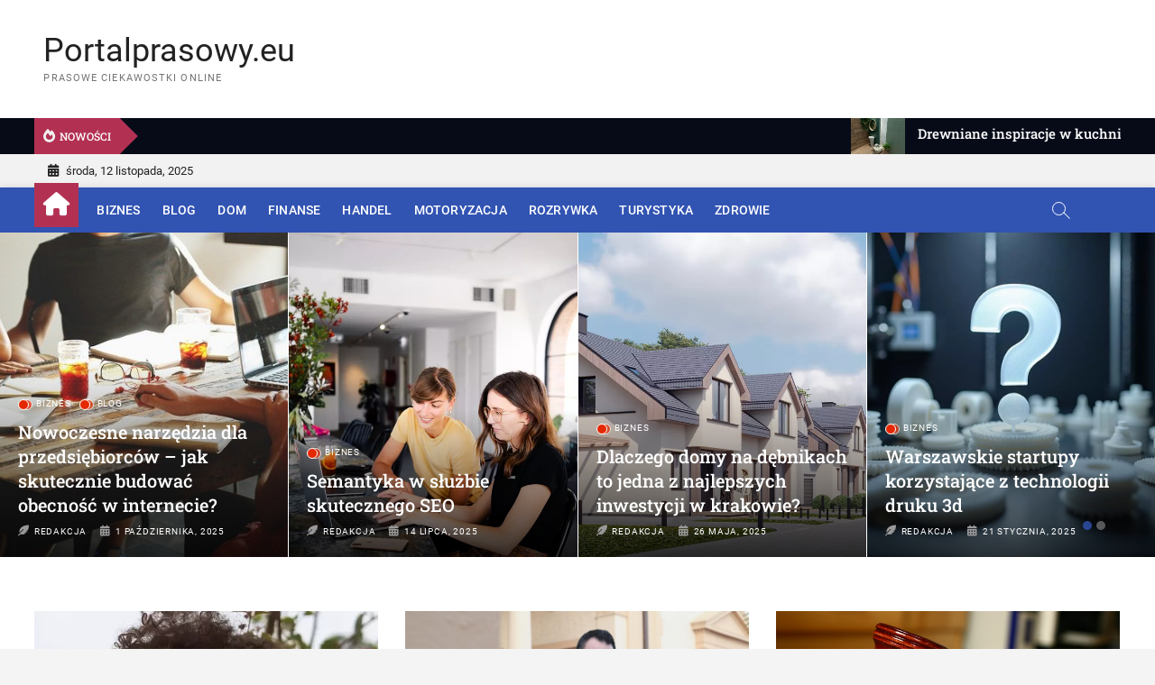

--- FILE ---
content_type: text/html; charset=UTF-8
request_url: https://portalprasowy.eu/page/7/
body_size: 11985
content:
<!DOCTYPE html>
<html lang="pl-PL">
<head>
	<!-- Google tag (gtag.js) -->
<script async src="https://www.googletagmanager.com/gtag/js?id=G-XDH361BS7S"></script>
<script>
  window.dataLayer = window.dataLayer || [];
  function gtag(){dataLayer.push(arguments);}
  gtag('js', new Date());

  gtag('config', 'G-XDH361BS7S');
</script>
<meta charset="UTF-8" />
<link rel="profile" href="http://gmpg.org/xfn/11" />
		 		 		 		 		 		 		 		 		 <meta name='robots' content='index, follow, max-image-preview:large, max-snippet:-1, max-video-preview:-1' />
	<style>img:is([sizes="auto" i], [sizes^="auto," i]) { contain-intrinsic-size: 3000px 1500px }</style>
	
	<!-- This site is optimized with the Yoast SEO plugin v20.12 - https://yoast.com/wordpress/plugins/seo/ -->
	<title>Portalprasowy.eu - Strona 7 z 25 - Prasowe ciekawostki online</title>
	<meta name="description" content="Prasowe ciekawostki online" />
	<link rel="canonical" href="https://portalprasowy.eu/page/7/" />
	<link rel="prev" href="https://portalprasowy.eu/page/6/" />
	<link rel="next" href="https://portalprasowy.eu/page/8/" />
	<meta property="og:locale" content="pl_PL" />
	<meta property="og:type" content="website" />
	<meta property="og:title" content="Portalprasowy.eu" />
	<meta property="og:description" content="Prasowe ciekawostki online" />
	<meta property="og:url" content="https://portalprasowy.eu/" />
	<meta property="og:site_name" content="Portalprasowy.eu" />
	<meta name="twitter:card" content="summary_large_image" />
	<script type="application/ld+json" class="yoast-schema-graph">{"@context":"https://schema.org","@graph":[{"@type":"CollectionPage","@id":"https://portalprasowy.eu/","url":"https://portalprasowy.eu/page/7/","name":"Portalprasowy.eu - Strona 7 z 25 - Prasowe ciekawostki online","isPartOf":{"@id":"https://portalprasowy.eu/#website"},"description":"Prasowe ciekawostki online","breadcrumb":{"@id":"https://portalprasowy.eu/page/7/#breadcrumb"},"inLanguage":"pl-PL"},{"@type":"BreadcrumbList","@id":"https://portalprasowy.eu/page/7/#breadcrumb","itemListElement":[{"@type":"ListItem","position":1,"name":"Strona główna"}]},{"@type":"WebSite","@id":"https://portalprasowy.eu/#website","url":"https://portalprasowy.eu/","name":"Portalprasowy.eu","description":"Prasowe ciekawostki online","potentialAction":[{"@type":"SearchAction","target":{"@type":"EntryPoint","urlTemplate":"https://portalprasowy.eu/?s={search_term_string}"},"query-input":"required name=search_term_string"}],"inLanguage":"pl-PL"}]}</script>
	<!-- / Yoast SEO plugin. -->


<link rel="alternate" type="application/rss+xml" title="Portalprasowy.eu &raquo; Kanał z wpisami" href="https://portalprasowy.eu/feed/" />
<link rel="alternate" type="application/rss+xml" title="Portalprasowy.eu &raquo; Kanał z komentarzami" href="https://portalprasowy.eu/comments/feed/" />
<script type="text/javascript">
/* <![CDATA[ */
window._wpemojiSettings = {"baseUrl":"https:\/\/s.w.org\/images\/core\/emoji\/16.0.1\/72x72\/","ext":".png","svgUrl":"https:\/\/s.w.org\/images\/core\/emoji\/16.0.1\/svg\/","svgExt":".svg","source":{"concatemoji":"https:\/\/portalprasowy.eu\/wp-includes\/js\/wp-emoji-release.min.js?ver=6.8.3"}};
/*! This file is auto-generated */
!function(s,n){var o,i,e;function c(e){try{var t={supportTests:e,timestamp:(new Date).valueOf()};sessionStorage.setItem(o,JSON.stringify(t))}catch(e){}}function p(e,t,n){e.clearRect(0,0,e.canvas.width,e.canvas.height),e.fillText(t,0,0);var t=new Uint32Array(e.getImageData(0,0,e.canvas.width,e.canvas.height).data),a=(e.clearRect(0,0,e.canvas.width,e.canvas.height),e.fillText(n,0,0),new Uint32Array(e.getImageData(0,0,e.canvas.width,e.canvas.height).data));return t.every(function(e,t){return e===a[t]})}function u(e,t){e.clearRect(0,0,e.canvas.width,e.canvas.height),e.fillText(t,0,0);for(var n=e.getImageData(16,16,1,1),a=0;a<n.data.length;a++)if(0!==n.data[a])return!1;return!0}function f(e,t,n,a){switch(t){case"flag":return n(e,"\ud83c\udff3\ufe0f\u200d\u26a7\ufe0f","\ud83c\udff3\ufe0f\u200b\u26a7\ufe0f")?!1:!n(e,"\ud83c\udde8\ud83c\uddf6","\ud83c\udde8\u200b\ud83c\uddf6")&&!n(e,"\ud83c\udff4\udb40\udc67\udb40\udc62\udb40\udc65\udb40\udc6e\udb40\udc67\udb40\udc7f","\ud83c\udff4\u200b\udb40\udc67\u200b\udb40\udc62\u200b\udb40\udc65\u200b\udb40\udc6e\u200b\udb40\udc67\u200b\udb40\udc7f");case"emoji":return!a(e,"\ud83e\udedf")}return!1}function g(e,t,n,a){var r="undefined"!=typeof WorkerGlobalScope&&self instanceof WorkerGlobalScope?new OffscreenCanvas(300,150):s.createElement("canvas"),o=r.getContext("2d",{willReadFrequently:!0}),i=(o.textBaseline="top",o.font="600 32px Arial",{});return e.forEach(function(e){i[e]=t(o,e,n,a)}),i}function t(e){var t=s.createElement("script");t.src=e,t.defer=!0,s.head.appendChild(t)}"undefined"!=typeof Promise&&(o="wpEmojiSettingsSupports",i=["flag","emoji"],n.supports={everything:!0,everythingExceptFlag:!0},e=new Promise(function(e){s.addEventListener("DOMContentLoaded",e,{once:!0})}),new Promise(function(t){var n=function(){try{var e=JSON.parse(sessionStorage.getItem(o));if("object"==typeof e&&"number"==typeof e.timestamp&&(new Date).valueOf()<e.timestamp+604800&&"object"==typeof e.supportTests)return e.supportTests}catch(e){}return null}();if(!n){if("undefined"!=typeof Worker&&"undefined"!=typeof OffscreenCanvas&&"undefined"!=typeof URL&&URL.createObjectURL&&"undefined"!=typeof Blob)try{var e="postMessage("+g.toString()+"("+[JSON.stringify(i),f.toString(),p.toString(),u.toString()].join(",")+"));",a=new Blob([e],{type:"text/javascript"}),r=new Worker(URL.createObjectURL(a),{name:"wpTestEmojiSupports"});return void(r.onmessage=function(e){c(n=e.data),r.terminate(),t(n)})}catch(e){}c(n=g(i,f,p,u))}t(n)}).then(function(e){for(var t in e)n.supports[t]=e[t],n.supports.everything=n.supports.everything&&n.supports[t],"flag"!==t&&(n.supports.everythingExceptFlag=n.supports.everythingExceptFlag&&n.supports[t]);n.supports.everythingExceptFlag=n.supports.everythingExceptFlag&&!n.supports.flag,n.DOMReady=!1,n.readyCallback=function(){n.DOMReady=!0}}).then(function(){return e}).then(function(){var e;n.supports.everything||(n.readyCallback(),(e=n.source||{}).concatemoji?t(e.concatemoji):e.wpemoji&&e.twemoji&&(t(e.twemoji),t(e.wpemoji)))}))}((window,document),window._wpemojiSettings);
/* ]]> */
</script>
<style id='wp-emoji-styles-inline-css' type='text/css'>

	img.wp-smiley, img.emoji {
		display: inline !important;
		border: none !important;
		box-shadow: none !important;
		height: 1em !important;
		width: 1em !important;
		margin: 0 0.07em !important;
		vertical-align: -0.1em !important;
		background: none !important;
		padding: 0 !important;
	}
</style>
<link rel='stylesheet' id='rpt_front_style-css' href='https://portalprasowy.eu/wp-content/plugins/related-posts-thumbnails/assets/css/front.css?ver=1.9.0' type='text/css' media='all' />
<link rel='stylesheet' id='zon-style-css' href='https://portalprasowy.eu/wp-content/themes/zon/style.css?ver=6.8.3' type='text/css' media='all' />
<style id='zon-style-inline-css' type='text/css'>
/* Show Author */
			.entry-meta .author,
		.mb-entry-meta .author {
			float: left;
			display: block;
			visibility: visible;
		}/* Hide Comments */
			.entry-meta .comments,
			.mb-entry-meta .comments {
				display: none;
				visibility: hidden;
			}
</style>
<link rel='stylesheet' id='zon-block-style-css' href='https://portalprasowy.eu/wp-content/themes/zon/css/blocks.css?ver=6.8.3' type='text/css' media='all' />
<link rel='stylesheet' id='zon-iconstyle-css' href='https://portalprasowy.eu/wp-content/themes/zon/assets/font-icons/css/all.min.css?ver=6.8.3' type='text/css' media='all' />
<link rel='stylesheet' id='zon-responsive-css' href='https://portalprasowy.eu/wp-content/themes/zon/css/responsive.css?ver=6.8.3' type='text/css' media='all' />
<link rel='stylesheet' id='zon-google-fonts-css' href='https://portalprasowy.eu/wp-content/fonts/bbea070d6a95ec733e51443ba6b9c454.css' type='text/css' media='all' />
<script type="text/javascript" src="https://portalprasowy.eu/wp-includes/js/jquery/jquery.min.js?ver=3.7.1" id="jquery-core-js"></script>
<script type="text/javascript" src="https://portalprasowy.eu/wp-includes/js/jquery/jquery-migrate.min.js?ver=3.4.1" id="jquery-migrate-js"></script>
<!--[if lt IE 9]>
<script type="text/javascript" src="https://portalprasowy.eu/wp-content/themes/zon/js/html5.js?ver=3.7.3" id="html5-js"></script>
<![endif]-->
<link rel="https://api.w.org/" href="https://portalprasowy.eu/wp-json/" /><link rel="EditURI" type="application/rsd+xml" title="RSD" href="https://portalprasowy.eu/xmlrpc.php?rsd" />
<meta name="generator" content="WordPress 6.8.3" />
			<style>
			#related_posts_thumbnails li{
				border-right: 1px solid #dddddd;
				background-color: #ffffff			}
			#related_posts_thumbnails li:hover{
				background-color: #eeeeee;
			}
			.relpost_content{
				font-size:	12px;
				color: 		#333333;
			}
			.relpost-block-single{
				background-color: #ffffff;
				border-right: 1px solid  #dddddd;
				border-left: 1px solid  #dddddd;
				margin-right: -1px;
			}
			.relpost-block-single:hover{
				background-color: #eeeeee;
			}
		</style>

		<meta name="viewport" content="width=device-width" />
	</head>
<body class="home blog paged wp-embed-responsive paged-7 wp-theme-zon  three-column-blog cat-color-1">
	<div id="page" class="site">
	<a class="skip-link screen-reader-text" href="#site-content-contain">Skip to content</a>
	<!-- Masthead ============================================= -->
	<header id="masthead" class="site-header" role="banner">
		<div class="header-wrap">
						<!-- Top Header============================================= -->
			<div class="top-header">

				<div class="logo-bar"> <div class="wrap"> <div id="site-branding"><div id="site-detail">				<h1 id="site-title"> 				<a href="https://portalprasowy.eu/" title="Portalprasowy.eu" rel="home"> Portalprasowy.eu </a>
								</h1>  <!-- end .site-title -->
									<div id="site-description"> Prasowe ciekawostki online </div> <!-- end #site-description -->
						
		</div></div> <!-- end  #site-branding -->
				</div><!-- end .wrap -->
	</div><!-- end .logo-bar -->

				<!-- Breaking News ============================================= -->
						<div class="breaking-news-box">
			<div class="wrap">
				<div class="breaking-news-wrap">
										<div class="breaking-news-header">
						<h2 class="news-header-title">Nowości</h2>
					</div>
										<div class="breaking-news-slider">
						<div class="marquee">
														<a href="https://portalprasowy.eu/drewniane-inspiracje-w-kuchni-atem-forest-w-nowoczesnym-wydaniu/">
																	<span class="breaking-news-img">
										<img width="918" height="612" src="https://portalprasowy.eu/wp-content/uploads/2025/10/drewniane-inspiracje-w-kuchni-–-atem-forest-w-nowoczesnym-wydaniu-img.jpg" class="attachment-post-thumbnail size-post-thumbnail wp-post-image" alt="" decoding="async" fetchpriority="high" srcset="https://portalprasowy.eu/wp-content/uploads/2025/10/drewniane-inspiracje-w-kuchni-–-atem-forest-w-nowoczesnym-wydaniu-img.jpg 918w, https://portalprasowy.eu/wp-content/uploads/2025/10/drewniane-inspiracje-w-kuchni-–-atem-forest-w-nowoczesnym-wydaniu-img-300x200.jpg 300w, https://portalprasowy.eu/wp-content/uploads/2025/10/drewniane-inspiracje-w-kuchni-–-atem-forest-w-nowoczesnym-wydaniu-img-768x512.jpg 768w" sizes="(max-width: 918px) 100vw, 918px" />									</span>
									<!-- end.breaking-news-img -->
																			<h4 class="breaking-news-title" title="Drewniane inspiracje w kuchni – atem forest w nowoczesnym wydaniu">
												Drewniane inspiracje w kuchni – atem forest w nowoczesnym wydaniu											</h4>
											<!-- end.breaking-news-title -->
										</a>				
														<a href="https://portalprasowy.eu/nowoczesne-narzedzia-dla-przedsiebiorcow-jak-skutecznie-budowac-obecnosc-w-internecie/">
																	<span class="breaking-news-img">
										<img width="640" height="426" src="https://portalprasowy.eu/wp-content/uploads/2025/10/work-4.jpg" class="attachment-post-thumbnail size-post-thumbnail wp-post-image" alt="" decoding="async" srcset="https://portalprasowy.eu/wp-content/uploads/2025/10/work-4.jpg 640w, https://portalprasowy.eu/wp-content/uploads/2025/10/work-4-300x200.jpg 300w" sizes="(max-width: 640px) 100vw, 640px" />									</span>
									<!-- end.breaking-news-img -->
																			<h4 class="breaking-news-title" title="Nowoczesne narzędzia dla przedsiębiorców – jak skutecznie budować obecność w internecie?">
												Nowoczesne narzędzia dla przedsiębiorców – jak skutecznie budować obecność w internecie?											</h4>
											<!-- end.breaking-news-title -->
										</a>				
														<a href="https://portalprasowy.eu/kursy-powtorzeniowe-jako-alternatywa-dla-drogich-korepetycji/">
																	<span class="breaking-news-img">
										<img width="600" height="900" src="https://portalprasowy.eu/wp-content/uploads/2025/08/kursy-powtorzeniowe-jako-alternatywa-dla-drogich-korepetycji-img.jpg" class="attachment-post-thumbnail size-post-thumbnail wp-post-image" alt="" decoding="async" srcset="https://portalprasowy.eu/wp-content/uploads/2025/08/kursy-powtorzeniowe-jako-alternatywa-dla-drogich-korepetycji-img.jpg 600w, https://portalprasowy.eu/wp-content/uploads/2025/08/kursy-powtorzeniowe-jako-alternatywa-dla-drogich-korepetycji-img-200x300.jpg 200w" sizes="(max-width: 600px) 100vw, 600px" />									</span>
									<!-- end.breaking-news-img -->
																			<h4 class="breaking-news-title" title="Kursy powtórzeniowe jako alternatywa dla drogich korepetycji">
												Kursy powtórzeniowe jako alternatywa dla drogich korepetycji											</h4>
											<!-- end.breaking-news-title -->
										</a>				
														<a href="https://portalprasowy.eu/na-co-zwrocic-uwage-przy-wyborze-tonerow-do-drukarki/">
																	<span class="breaking-news-img">
										<img width="1280" height="850" src="https://portalprasowy.eu/wp-content/uploads/2025/09/drukarka.jpg" class="attachment-post-thumbnail size-post-thumbnail wp-post-image" alt="" decoding="async" srcset="https://portalprasowy.eu/wp-content/uploads/2025/09/drukarka.jpg 1280w, https://portalprasowy.eu/wp-content/uploads/2025/09/drukarka-300x199.jpg 300w, https://portalprasowy.eu/wp-content/uploads/2025/09/drukarka-1024x680.jpg 1024w, https://portalprasowy.eu/wp-content/uploads/2025/09/drukarka-768x510.jpg 768w" sizes="(max-width: 1280px) 100vw, 1280px" />									</span>
									<!-- end.breaking-news-img -->
																			<h4 class="breaking-news-title" title="Na co zwrócić uwagę przy wyborze tonerów do drukarki">
												Na co zwrócić uwagę przy wyborze tonerów do drukarki											</h4>
											<!-- end.breaking-news-title -->
										</a>				
														<a href="https://portalprasowy.eu/polbuty-damskie-idealne-do-biura-i-na-co-dzien/">
																	<span class="breaking-news-img">
										<img width="600" height="900" src="https://portalprasowy.eu/wp-content/uploads/2025/08/polbuty-damskie-–-idealne-do-biura-i-na-co-dzien-img.webp" class="attachment-post-thumbnail size-post-thumbnail wp-post-image" alt="" decoding="async" srcset="https://portalprasowy.eu/wp-content/uploads/2025/08/polbuty-damskie-–-idealne-do-biura-i-na-co-dzien-img.webp 600w, https://portalprasowy.eu/wp-content/uploads/2025/08/polbuty-damskie-–-idealne-do-biura-i-na-co-dzien-img-200x300.webp 200w" sizes="(max-width: 600px) 100vw, 600px" />									</span>
									<!-- end.breaking-news-img -->
																			<h4 class="breaking-news-title" title="Półbuty damskie – idealne do biura i na co dzień">
												Półbuty damskie – idealne do biura i na co dzień											</h4>
											<!-- end.breaking-news-title -->
										</a>				
														<a href="https://portalprasowy.eu/gavial-375-sc-nowa-jakosc-w-ochronie-rzepaku-i-zboz-przed-chorobami/">
																	<span class="breaking-news-img">
										<img width="640" height="480" src="https://portalprasowy.eu/wp-content/uploads/2025/07/gavial-375-sc-–-nowa-jakosc-w-ochronie-rzepaku-i-zboz-przed-chorobami-img.jpg" class="attachment-post-thumbnail size-post-thumbnail wp-post-image" alt="" decoding="async" srcset="https://portalprasowy.eu/wp-content/uploads/2025/07/gavial-375-sc-–-nowa-jakosc-w-ochronie-rzepaku-i-zboz-przed-chorobami-img.jpg 640w, https://portalprasowy.eu/wp-content/uploads/2025/07/gavial-375-sc-–-nowa-jakosc-w-ochronie-rzepaku-i-zboz-przed-chorobami-img-300x225.jpg 300w" sizes="(max-width: 640px) 100vw, 640px" />									</span>
									<!-- end.breaking-news-img -->
																			<h4 class="breaking-news-title" title="Gavial 375 sc – nowa jakość w ochronie rzepaku i zbóż przed chorobami">
												Gavial 375 sc – nowa jakość w ochronie rzepaku i zbóż przed chorobami											</h4>
											<!-- end.breaking-news-title -->
										</a>				
														<a href="https://portalprasowy.eu/najczestsze-pytania-o-karpie-koi-szybki-poradnik/">
																	<span class="breaking-news-img">
										<img width="612" height="768" src="https://portalprasowy.eu/wp-content/uploads/2025/06/najczestsze-pytania-o-karpie-koi-–-szybki-poradnik-img.jpg" class="attachment-post-thumbnail size-post-thumbnail wp-post-image" alt="" decoding="async" srcset="https://portalprasowy.eu/wp-content/uploads/2025/06/najczestsze-pytania-o-karpie-koi-–-szybki-poradnik-img.jpg 612w, https://portalprasowy.eu/wp-content/uploads/2025/06/najczestsze-pytania-o-karpie-koi-–-szybki-poradnik-img-239x300.jpg 239w" sizes="(max-width: 612px) 100vw, 612px" />									</span>
									<!-- end.breaking-news-img -->
																			<h4 class="breaking-news-title" title="Najczęstsze pytania o karpie koi – szybki poradnik">
												Najczęstsze pytania o karpie koi – szybki poradnik											</h4>
											<!-- end.breaking-news-title -->
										</a>				
							</div>
			</div> <!-- end .breaking-news-slider -->
					</div>
					<!-- end .breaking-news-wrap -->
				</div>
				<!-- end .wrap -->
			</div>
			<!-- end .breaking-news-box -->
				<!-- Top Bar ============================================= -->
									<div class="top-bar">
						<div class="wrap">
															<div class="top-bar-date">
									<span>środa, 12 listopada, 2025</span>
								</div>
							<div class="header-social-block"></div><!-- end .header-social-block -->
						</div> <!-- end .wrap -->
					</div> <!-- end .top-bar -->
								<!-- Main Header============================================= -->
				<div id="sticky-header" class="clearfix">
					<div class="wrap">
						<div class="main-header clearfix">

							<!-- Main Nav ============================================= -->
									<div id="site-branding">
						<div id="site-detail">
				<div id="site-title">
					<a href="https://portalprasowy.eu/" title="Portalprasowy.eu" rel="home"> Portalprasowy.eu </a>
				</div>
				<!-- end #site-title -->
				<div id="site-description">Prasowe ciekawostki online</div> <!-- end #site-description -->
			</div>
						</div> <!-- end #site-branding -->
									<div class="home-buttom">
									<a href="https://portalprasowy.eu/"><i class="fas fa-home"></i></a>
								</div>
																<nav id="site-navigation" class="main-navigation clearfix" role="navigation" aria-label="Main Menu">
																
									<button class="menu-toggle" type="button" aria-controls="primary-menu" aria-expanded="false">
										<span class="line-bar"></span>
									</button><!-- end .menu-toggle -->
									<ul id="primary-menu" class="menu nav-menu"><li id="menu-item-12" class="menu-item menu-item-type-taxonomy menu-item-object-category menu-item-12 cl-3"><a href="https://portalprasowy.eu/biznes/">Biznes</a></li>
<li id="menu-item-13" class="menu-item menu-item-type-taxonomy menu-item-object-category menu-item-13 cl-1"><a href="https://portalprasowy.eu/blog/">Blog</a></li>
<li id="menu-item-14" class="menu-item menu-item-type-taxonomy menu-item-object-category menu-item-14 cl-4"><a href="https://portalprasowy.eu/dom/">Dom</a></li>
<li id="menu-item-15" class="menu-item menu-item-type-taxonomy menu-item-object-category menu-item-15 cl-7"><a href="https://portalprasowy.eu/finanse/">Finanse</a></li>
<li id="menu-item-16" class="menu-item menu-item-type-taxonomy menu-item-object-category menu-item-16 cl-5"><a href="https://portalprasowy.eu/handel/">Handel</a></li>
<li id="menu-item-17" class="menu-item menu-item-type-taxonomy menu-item-object-category menu-item-17 cl-8"><a href="https://portalprasowy.eu/motoryzacja/">Motoryzacja</a></li>
<li id="menu-item-18" class="menu-item menu-item-type-taxonomy menu-item-object-category menu-item-18 cl-6"><a href="https://portalprasowy.eu/rozrywka/">Rozrywka</a></li>
<li id="menu-item-19" class="menu-item menu-item-type-taxonomy menu-item-object-category menu-item-19 cl-10"><a href="https://portalprasowy.eu/turystyka/">Turystyka</a></li>
<li id="menu-item-20" class="menu-item menu-item-type-taxonomy menu-item-object-category menu-item-20 cl-9"><a href="https://portalprasowy.eu/zdrowie/">Zdrowie</a></li>
</ul>								</nav> <!-- end #site-navigation -->
														<div class="search-navigation">
								<button class="search-toggle" type="button"></button>
								<div id="header-search-box" class="header-search-nav">
									<div class="search-box">
										<form class="search-form" action="https://portalprasowy.eu/" method="get">
			<label class="screen-reader-text">Search &hellip;</label>
		<input type="search" name="s" class="search-field" placeholder="Search &hellip;" autocomplete="off" />
		<button type="submit" class="search-submit"><i class="fa fa-search"></i></button>
</form> <!-- end .search-form -->										<button type="button" class="header-search-x"><i class="fas fa-times"></i></button>
									</div> 
								</div>
							</div>
								<!-- end .search-navigation -->
							
						</div><!-- end .main-header -->
					</div> <!-- end .wrap -->
				</div><!-- end #sticky-header -->
			
							</div><!-- end .top-header -->
	</div><!-- end .header-wrap -->
	<!-- Main Slider ============================================= -->
		<div class="main-slider-wrap">
		<div class="main-slider clearfix">
		<div class="multi-slider"><ul class="slides"><li><div class="image-slider" title="Nowoczesne narzędzia dla przedsiębiorców – jak skutecznie budować obecność w internecie?" style="background-image:url('https://portalprasowy.eu/wp-content/uploads/2025/10/work-4.jpg')"><article class="slider-content"><div class="slider-text-content"><div class="entry-meta">	<span class="cats-links">
								<a class="cl-3" href="https://portalprasowy.eu/biznes/">Biznes</a>
									<a class="cl-1" href="https://portalprasowy.eu/blog/">Blog</a>
				</span><!-- end .cat-links -->
</div> <!-- end .entry-meta --><h2 class="slider-title"><a href="https://portalprasowy.eu/nowoczesne-narzedzia-dla-przedsiebiorcow-jak-skutecznie-budowac-obecnosc-w-internecie/" title="Nowoczesne narzędzia dla przedsiębiorców – jak skutecznie budować obecność w internecie?" rel="bookmark">Nowoczesne narzędzia dla przedsiębiorców – jak skutecznie budować obecność w internecie?</a></h2><!-- .slider-title --><p class="slider-text">Dlaczego obecność online to dziś konieczność? Współczesny rynek wymaga od przedsiębiorców aktywności nie tylko w tradycyjnych kanałach, ale przede wszystkim w sieci. To właśnie tam konsumenci szukają informacji, opinii i ofert. Brak rozpoznawalnej obecności online sprawia, że firma staje się praktycznie niewidoczna. Warto więc&hellip;</p><!-- end .slider-text --><div class="entry-meta"><span class="author vcard"><a href="https://portalprasowy.eu/author/admin/" title="Nowoczesne narzędzia dla przedsiębiorców – jak skutecznie budować obecność w internecie?">Redakcja</a></span><span class="posted-on"><a href="https://portalprasowy.eu/nowoczesne-narzedzia-dla-przedsiebiorcow-jak-skutecznie-budowac-obecnosc-w-internecie/" title="1 października, 2025">1 października, 2025</a></span></div> <!-- end .entry-meta --></div><!-- end .slider-text-content --></article><!-- end .slider-content --> </div><!-- end .image-slider -->
				</li><li><div class="image-slider" title="Semantyka w służbie skutecznego SEO" style="background-image:url('https://portalprasowy.eu/wp-content/uploads/2025/07/semantyka-w-sluzbie-skutecznego-seo-img.webp')"><article class="slider-content"><div class="slider-text-content"><div class="entry-meta">	<span class="cats-links">
								<a class="cl-3" href="https://portalprasowy.eu/biznes/">Biznes</a>
				</span><!-- end .cat-links -->
</div> <!-- end .entry-meta --><h2 class="slider-title"><a href="https://portalprasowy.eu/semantyka-w-sluzbie-skutecznego-seo/" title="Semantyka w służbie skutecznego SEO" rel="bookmark">Semantyka w służbie skutecznego SEO</a></h2><!-- .slider-title --><p class="slider-text">Współczesne strategie SEO coraz częściej sięgają po rozwiązania oparte na analizie znaczeniowej treści. Pozycjonowanie stron internetowych przestało polegać na mechanicznym rozmieszczaniu fraz kluczowych. Dziś skuteczność kampanii zależy od zrozumienia intencji użytkownika, kontekstu zapytań oraz spójności merytorycznej treści. W tym właśnie miejscu swoją wartość pokazuje&hellip;</p><!-- end .slider-text --><div class="entry-meta"><span class="author vcard"><a href="https://portalprasowy.eu/author/admin/" title="Semantyka w służbie skutecznego SEO">Redakcja</a></span><span class="posted-on"><a href="https://portalprasowy.eu/semantyka-w-sluzbie-skutecznego-seo/" title="14 lipca, 2025">14 lipca, 2025</a></span></div> <!-- end .entry-meta --></div><!-- end .slider-text-content --></article><!-- end .slider-content --> </div><!-- end .image-slider -->
				</li><li><div class="image-slider" title="Dlaczego domy na dębnikach to jedna z najlepszych inwestycji w krakowie?" style="background-image:url('https://portalprasowy.eu/wp-content/uploads/2025/05/dlaczego-domy-na-debnikach-to-jedna-z-najlepszych-inwestycji-w-krakowie-img.webp')"><article class="slider-content"><div class="slider-text-content"><div class="entry-meta">	<span class="cats-links">
								<a class="cl-3" href="https://portalprasowy.eu/biznes/">Biznes</a>
				</span><!-- end .cat-links -->
</div> <!-- end .entry-meta --><h2 class="slider-title"><a href="https://portalprasowy.eu/dlaczego-domy-na-debnikach-to-jedna-z-najlepszych-inwestycji-w-krakowie/" title="Dlaczego domy na dębnikach to jedna z najlepszych inwestycji w krakowie?" rel="bookmark">Dlaczego domy na dębnikach to jedna z najlepszych inwestycji w krakowie?</a></h2><!-- .slider-title --><p class="slider-text">Ekskluzywna lokalizacja z potencjałem wzrostu wartości Dębniki to jedna z najbardziej prestiżowych dzielnic Krakowa, która w ostatnich latach zyskuje na popularności zarówno wśród mieszkańców, jak i inwestorów. Odpowiadając na pytanie postawione w tytule – domy na Dębnikach stanowią jedną z najlepszych inwestycji w Krakowie&hellip;</p><!-- end .slider-text --><div class="entry-meta"><span class="author vcard"><a href="https://portalprasowy.eu/author/admin/" title="Dlaczego domy na dębnikach to jedna z najlepszych inwestycji w krakowie?">Redakcja</a></span><span class="posted-on"><a href="https://portalprasowy.eu/dlaczego-domy-na-debnikach-to-jedna-z-najlepszych-inwestycji-w-krakowie/" title="26 maja, 2025">26 maja, 2025</a></span></div> <!-- end .entry-meta --></div><!-- end .slider-text-content --></article><!-- end .slider-content --> </div><!-- end .image-slider -->
				</li><li><div class="image-slider" title="Warszawskie startupy korzystające z technologii druku 3d" style="background-image:url('https://portalprasowy.eu/wp-content/uploads/2025/01/warszawskie-startupy-korzystajace-z-technologii-druku-3d-img.webp')"><article class="slider-content"><div class="slider-text-content"><div class="entry-meta">	<span class="cats-links">
								<a class="cl-3" href="https://portalprasowy.eu/biznes/">Biznes</a>
				</span><!-- end .cat-links -->
</div> <!-- end .entry-meta --><h2 class="slider-title"><a href="https://portalprasowy.eu/warszawskie-startupy-korzystajace-z-technologii-druku-3d/" title="Warszawskie startupy korzystające z technologii druku 3d" rel="bookmark">Warszawskie startupy korzystające z technologii druku 3d</a></h2><!-- .slider-title --><p class="slider-text">Czy warszawskie startupy rzeczywiście wykorzystują druk 3d? Warszawa, będąca jednym z największych ośrodków biznesowych w Polsce, wyróżnia się dynamicznie rozwijającą się sceną startupową. Jednym z trendów, który zdobywa coraz większą popularność wśród młodych firm, jest wykorzystanie technologii druku 3D. Startupy w stolicy wykorzystują tę&hellip;</p><!-- end .slider-text --><div class="entry-meta"><span class="author vcard"><a href="https://portalprasowy.eu/author/admin/" title="Warszawskie startupy korzystające z technologii druku 3d">Redakcja</a></span><span class="posted-on"><a href="https://portalprasowy.eu/warszawskie-startupy-korzystajace-z-technologii-druku-3d/" title="21 stycznia, 2025">21 stycznia, 2025</a></span></div> <!-- end .entry-meta --></div><!-- end .slider-text-content --></article><!-- end .slider-content --> </div><!-- end .image-slider -->
				</li><li><div class="image-slider" title="Jakie są perspektywy dla giełdy w obliczu zmian demograficznych?" style="background-image:url('https://portalprasowy.eu/wp-content/uploads/2024/11/a5-scaled.jpg')"><article class="slider-content"><div class="slider-text-content"><div class="entry-meta">	<span class="cats-links">
								<a class="cl-3" href="https://portalprasowy.eu/biznes/">Biznes</a>
									<a class="cl-1" href="https://portalprasowy.eu/blog/">Blog</a>
									<a class="cl-5" href="https://portalprasowy.eu/handel/">Handel</a>
				</span><!-- end .cat-links -->
</div> <!-- end .entry-meta --><h2 class="slider-title"><a href="https://portalprasowy.eu/jakie-sa-perspektywy-dla-gieldy-w-obliczu-zmian-demograficznych/" title="Jakie są perspektywy dla giełdy w obliczu zmian demograficznych?" rel="bookmark">Jakie są perspektywy dla giełdy w obliczu zmian demograficznych?</a></h2><!-- .slider-title --><p class="slider-text">Demografia to jedna z najważniejszych sił kształtujących gospodarki na całym świecie. Przemiany demograficzne, takie jak starzenie się społeczeństw, spadająca liczba urodzeń czy zmiany w strukturze wiekowej i zawodowej ludności, mają kluczowy wpływ na rynek pracy, systemy emerytalne, popyt na towary i usługi, a także&hellip;</p><!-- end .slider-text --><div class="entry-meta"><span class="author vcard"><a href="https://portalprasowy.eu/author/admin/" title="Jakie są perspektywy dla giełdy w obliczu zmian demograficznych?">Redakcja</a></span><span class="posted-on"><a href="https://portalprasowy.eu/jakie-sa-perspektywy-dla-gieldy-w-obliczu-zmian-demograficznych/" title="21 listopada, 2024">21 listopada, 2024</a></span></div> <!-- end .entry-meta --></div><!-- end .slider-text-content --></article><!-- end .slider-content --> </div><!-- end .image-slider -->
				</li>			</ul><!-- end .slides -->
		</div> <!-- end .layer-slider -->
			</div> <!-- end .main-slider -->
</div><!-- end .main-slider-wrap -->
</header> <!-- end #masthead -->
<!-- Main Page Start ============================================= -->
<div id="site-content-contain" class="site-content-contain">
	<div id="content" class="site-content">
		<div class="wrap">
	<div id="primary" class="content-area">
		<main id="main" class="site-main" role="main">
			<header class="page-header">
				<h2 class="page-title"></h2>
				<!-- .page-title -->
				<!-- .breadcrumb -->
			</header><!-- .page-header -->
				<article id="post-700" class="post-700 post type-post status-publish format-standard has-post-thumbnail hentry category-blog">
					<div class="post-image-content">
				<figure class="post-featured-image">
					<a href="https://portalprasowy.eu/przeszczep-wlosow-fue-u-mezczyzn-co-warto-wiedziec/" title="Przeszczep Włosów FUE u Mężczyzn: Co Warto Wiedzieć">
					<img width="600" height="480" src="https://portalprasowy.eu/wp-content/uploads/2024/01/przeszczep-wlosow-fue-u-mezczyzn-co-warto-wiedziec-img-600x480.webp" class="attachment-zon-featured-blog size-zon-featured-blog wp-post-image" alt="" decoding="async" loading="lazy" />					</a>
				</figure><!-- end.post-featured-image  -->
			</div><!-- end.post-image-content -->
					<header class="entry-header">
				 
					<div class="entry-meta">
							<span class="cats-links">
								<a class="cl-1" href="https://portalprasowy.eu/blog/">Blog</a>
				</span><!-- end .cat-links -->
					</div>
								<h2 class="entry-title"> <a href="https://portalprasowy.eu/przeszczep-wlosow-fue-u-mezczyzn-co-warto-wiedziec/" title="Przeszczep Włosów FUE u Mężczyzn: Co Warto Wiedzieć"> Przeszczep Włosów FUE u Mężczyzn: Co Warto Wiedzieć </a> </h2> <!-- end.entry-title -->

				<div class="entry-meta"><span class="author vcard"><a href="https://portalprasowy.eu/author/admin/" title="Przeszczep Włosów FUE u Mężczyzn: Co Warto Wiedzieć">Redakcja</a></span><span class="posted-on"><a href="https://portalprasowy.eu/przeszczep-wlosow-fue-u-mezczyzn-co-warto-wiedziec/" title="4 stycznia, 2024">4 stycznia, 2024</a></span></div> <!-- end .entry-meta -->			</header><!-- end .entry-header -->
			<div class="entry-content">
				<p>Przeszczep Włosów FUE u Mężczyzn &#8211; Nowoczesne Rozwiązanie dla Męskiej Łysiny Przeszczep włosów FUE stał się niezwykle popularnym rozwiązaniem dla mężczyzn zmagających się z problemem łysienia. W tym artykule przyjrzymy się, co warto wiedzieć na temat tej nowoczesnej metody przeszczepu włosów i jakie korzyści&hellip; </p>
					<a href="https://portalprasowy.eu/przeszczep-wlosow-fue-u-mezczyzn-co-warto-wiedziec/" class="more-link">Czytaj dalej<span class="screen-reader-text"> Przeszczep Włosów FUE u Mężczyzn: Co Warto Wiedzieć</span></a><!-- wp-default -->
								</div> <!-- end .entry-content -->
					</article><!-- end .post -->	<article id="post-692" class="post-692 post type-post status-publish format-standard has-post-thumbnail hentry category-zdrowie">
					<div class="post-image-content">
				<figure class="post-featured-image">
					<a href="https://portalprasowy.eu/leczenie-lysienia-androgenicznego-nowoczesne-strategie-terapeutyczne/" title="Leczenie łysienia androgenicznego &#8211; nowoczesne strategie terapeutyczne">
					<img width="820" height="480" src="https://portalprasowy.eu/wp-content/uploads/2024/01/leczenie-lysienia-androgenicznego-nowoczesne-strategie-terapeutyczne-img-820x480.jpg" class="attachment-zon-featured-blog size-zon-featured-blog wp-post-image" alt="" decoding="async" loading="lazy" />					</a>
				</figure><!-- end.post-featured-image  -->
			</div><!-- end.post-image-content -->
					<header class="entry-header">
				 
					<div class="entry-meta">
							<span class="cats-links">
								<a class="cl-9" href="https://portalprasowy.eu/zdrowie/">Zdrowie</a>
				</span><!-- end .cat-links -->
					</div>
								<h2 class="entry-title"> <a href="https://portalprasowy.eu/leczenie-lysienia-androgenicznego-nowoczesne-strategie-terapeutyczne/" title="Leczenie łysienia androgenicznego &#8211; nowoczesne strategie terapeutyczne"> Leczenie łysienia androgenicznego &#8211; nowoczesne strategie terapeutyczne </a> </h2> <!-- end.entry-title -->

				<div class="entry-meta"><span class="author vcard"><a href="https://portalprasowy.eu/author/admin/" title="Leczenie łysienia androgenicznego &#8211; nowoczesne strategie terapeutyczne">Redakcja</a></span><span class="posted-on"><a href="https://portalprasowy.eu/leczenie-lysienia-androgenicznego-nowoczesne-strategie-terapeutyczne/" title="4 stycznia, 2024">4 stycznia, 2024</a></span></div> <!-- end .entry-meta -->			</header><!-- end .entry-header -->
			<div class="entry-content">
				<p>Cześć czytelniku! Dziś rozmawiamy o jednym z najczęstszych problemów dermatologicznych, który dotyka wielu ludzi na całym świecie – łysienia androgenicznego. Warto zrozumieć, że walka z utratą włosów to nie tylko kwestia estetyki, ale także wpływa na samopoczucie i pewność siebie. W tej relacji opowiemy&hellip; </p>
					<a href="https://portalprasowy.eu/leczenie-lysienia-androgenicznego-nowoczesne-strategie-terapeutyczne/" class="more-link">Czytaj dalej<span class="screen-reader-text"> Leczenie łysienia androgenicznego &#8211; nowoczesne strategie terapeutyczne</span></a><!-- wp-default -->
								</div> <!-- end .entry-content -->
					</article><!-- end .post -->	<article id="post-674" class="post-674 post type-post status-publish format-standard has-post-thumbnail hentry category-blog">
					<div class="post-image-content">
				<figure class="post-featured-image">
					<a href="https://portalprasowy.eu/kancelaria-komornicza-rola-zadania-i-procedury-postepowania-egzekucyjnego/" title="Kancelaria Komornicza: Rola, Zadania i Procedury Postępowania Egzekucyjnego">
					<img width="640" height="427" src="https://portalprasowy.eu/wp-content/uploads/2023/12/kancelaria-komornicza-rola-zadania-i-procedury-postepowania-egzekucyjnego-img.jpg" class="attachment-zon-featured-blog size-zon-featured-blog wp-post-image" alt="" decoding="async" loading="lazy" srcset="https://portalprasowy.eu/wp-content/uploads/2023/12/kancelaria-komornicza-rola-zadania-i-procedury-postepowania-egzekucyjnego-img.jpg 640w, https://portalprasowy.eu/wp-content/uploads/2023/12/kancelaria-komornicza-rola-zadania-i-procedury-postepowania-egzekucyjnego-img-300x200.jpg 300w" sizes="auto, (max-width: 640px) 100vw, 640px" />					</a>
				</figure><!-- end.post-featured-image  -->
			</div><!-- end.post-image-content -->
					<header class="entry-header">
				 
					<div class="entry-meta">
							<span class="cats-links">
								<a class="cl-1" href="https://portalprasowy.eu/blog/">Blog</a>
				</span><!-- end .cat-links -->
					</div>
								<h2 class="entry-title"> <a href="https://portalprasowy.eu/kancelaria-komornicza-rola-zadania-i-procedury-postepowania-egzekucyjnego/" title="Kancelaria Komornicza: Rola, Zadania i Procedury Postępowania Egzekucyjnego"> Kancelaria Komornicza: Rola, Zadania i Procedury Postępowania Egzekucyjnego </a> </h2> <!-- end.entry-title -->

				<div class="entry-meta"><span class="author vcard"><a href="https://portalprasowy.eu/author/admin/" title="Kancelaria Komornicza: Rola, Zadania i Procedury Postępowania Egzekucyjnego">Redakcja</a></span><span class="posted-on"><a href="https://portalprasowy.eu/kancelaria-komornicza-rola-zadania-i-procedury-postepowania-egzekucyjnego/" title="25 grudnia, 2023">25 grudnia, 2023</a></span></div> <!-- end .entry-meta -->			</header><!-- end .entry-header -->
			<div class="entry-content">
				<p>Kancelaria komornicza to instytucja, której rola w systemie prawnym jest kluczowa. Zajmuje się przeprowadzaniem postępowań egzekucyjnych, mających na celu zabezpieczenie roszczeń wierzycieli. W tym artykule przybliżę istotę funkcjonowania kancelarii komorniczych, omówię ich zadania oraz procedury postępowania egzekucyjnego. Rola Kancelarii Komorniczej: Wspieranie Egzekucji Długów Kancelaria&hellip; </p>
					<a href="https://portalprasowy.eu/kancelaria-komornicza-rola-zadania-i-procedury-postepowania-egzekucyjnego/" class="more-link">Czytaj dalej<span class="screen-reader-text"> Kancelaria Komornicza: Rola, Zadania i Procedury Postępowania Egzekucyjnego</span></a><!-- wp-default -->
								</div> <!-- end .entry-content -->
					</article><!-- end .post -->	<article id="post-565" class="post-565 post type-post status-publish format-standard has-post-thumbnail hentry category-biznes">
					<div class="post-image-content">
				<figure class="post-featured-image">
					<a href="https://portalprasowy.eu/jaki-jest-najlepszy-internet-przewodnik-dla-poszukiwaczy-idealnego-polaczenia/" title="Jaki jest najlepszy internet? Przewodnik dla poszukiwaczy idealnego połączenia">
					<img width="820" height="480" src="https://portalprasowy.eu/wp-content/uploads/2023/08/jaki-jest-najlepszy-internet-przewodnik-dla-poszukiwaczy-idealnego-polaczenia-img-820x480.webp" class="attachment-zon-featured-blog size-zon-featured-blog wp-post-image" alt="" decoding="async" loading="lazy" />					</a>
				</figure><!-- end.post-featured-image  -->
			</div><!-- end.post-image-content -->
					<header class="entry-header">
				 
					<div class="entry-meta">
							<span class="cats-links">
								<a class="cl-3" href="https://portalprasowy.eu/biznes/">Biznes</a>
				</span><!-- end .cat-links -->
					</div>
								<h2 class="entry-title"> <a href="https://portalprasowy.eu/jaki-jest-najlepszy-internet-przewodnik-dla-poszukiwaczy-idealnego-polaczenia/" title="Jaki jest najlepszy internet? Przewodnik dla poszukiwaczy idealnego połączenia"> Jaki jest najlepszy internet? Przewodnik dla poszukiwaczy idealnego połączenia </a> </h2> <!-- end.entry-title -->

				<div class="entry-meta"><span class="author vcard"><a href="https://portalprasowy.eu/author/admin/" title="Jaki jest najlepszy internet? Przewodnik dla poszukiwaczy idealnego połączenia">Redakcja</a></span><span class="posted-on"><a href="https://portalprasowy.eu/jaki-jest-najlepszy-internet-przewodnik-dla-poszukiwaczy-idealnego-polaczenia/" title="22 grudnia, 2023">22 grudnia, 2023</a></span></div> <!-- end .entry-meta -->			</header><!-- end .entry-header -->
			<div class="entry-content">
				<p>Czy jest coś lepszego niż przyjemne wieczory spędzone na przeglądaniu ulubionych stron internetowych, oglądaniu filmów online lub korzystaniu z mediów społecznościowych? Internet stał się nieodzowną częścią naszego życia, a wybór odpowiedniego dostawcy i planu internetowego może mieć ogromny wpływ na naszą codzienną wygodę i&hellip; </p>
					<a href="https://portalprasowy.eu/jaki-jest-najlepszy-internet-przewodnik-dla-poszukiwaczy-idealnego-polaczenia/" class="more-link">Czytaj dalej<span class="screen-reader-text"> Jaki jest najlepszy internet? Przewodnik dla poszukiwaczy idealnego połączenia</span></a><!-- wp-default -->
								</div> <!-- end .entry-content -->
					</article><!-- end .post -->	<article id="post-680" class="post-680 post type-post status-publish format-standard has-post-thumbnail hentry category-blog">
					<div class="post-image-content">
				<figure class="post-featured-image">
					<a href="https://portalprasowy.eu/przecinarki-tarczowe-potega-ciecia-w-swiecie-metalu/" title="Przecinarki Tarczowe: Potęga Cięcia w Świecie Metalu">
					<img width="820" height="480" src="https://portalprasowy.eu/wp-content/uploads/2023/12/przecinarki-tarczowe-potega-ciecia-w-swiecie-metalu-img-820x480.jpg" class="attachment-zon-featured-blog size-zon-featured-blog wp-post-image" alt="" decoding="async" loading="lazy" />					</a>
				</figure><!-- end.post-featured-image  -->
			</div><!-- end.post-image-content -->
					<header class="entry-header">
				 
					<div class="entry-meta">
							<span class="cats-links">
								<a class="cl-1" href="https://portalprasowy.eu/blog/">Blog</a>
				</span><!-- end .cat-links -->
					</div>
								<h2 class="entry-title"> <a href="https://portalprasowy.eu/przecinarki-tarczowe-potega-ciecia-w-swiecie-metalu/" title="Przecinarki Tarczowe: Potęga Cięcia w Świecie Metalu"> Przecinarki Tarczowe: Potęga Cięcia w Świecie Metalu </a> </h2> <!-- end.entry-title -->

				<div class="entry-meta"><span class="author vcard"><a href="https://portalprasowy.eu/author/admin/" title="Przecinarki Tarczowe: Potęga Cięcia w Świecie Metalu">Redakcja</a></span><span class="posted-on"><a href="https://portalprasowy.eu/przecinarki-tarczowe-potega-ciecia-w-swiecie-metalu/" title="17 grudnia, 2023">17 grudnia, 2023</a></span></div> <!-- end .entry-meta -->			</header><!-- end .entry-header -->
			<div class="entry-content">
				<p>Przecinarki tarczowe, znane także jako piły tarczowe, to potężne narzędzia, które odgrywają kluczową rolę w przemyśle metalurgicznym. Stanowią nieoceniony element warsztatu każdego profesjonalisty, umożliwiając precyzyjne cięcie różnorodnych materiałów metalowych. W tym artykule przyjrzymy się bliżej przecinarkom tarczowym, ich zastosowaniom, kluczowym cechom oraz wpływowi na&hellip; </p>
					<a href="https://portalprasowy.eu/przecinarki-tarczowe-potega-ciecia-w-swiecie-metalu/" class="more-link">Czytaj dalej<span class="screen-reader-text"> Przecinarki Tarczowe: Potęga Cięcia w Świecie Metalu</span></a><!-- wp-default -->
								</div> <!-- end .entry-content -->
					</article><!-- end .post -->	<article id="post-677" class="post-677 post type-post status-publish format-standard has-post-thumbnail hentry category-dom">
					<div class="post-image-content">
				<figure class="post-featured-image">
					<a href="https://portalprasowy.eu/lamele-scienne-estetyka-i-funkcjonalnosc-w-nowoczesnym-wnetrzu/" title="Lamele Ścienne: Estetyka i Funkcjonalność w Nowoczesnym Wnętrzu">
					<img width="800" height="480" src="https://portalprasowy.eu/wp-content/uploads/2023/12/lamele-scienne-estetyka-i-funkcjonalnosc-w-nowoczesnym-wnetrzu-img-800x480.jpg" class="attachment-zon-featured-blog size-zon-featured-blog wp-post-image" alt="" decoding="async" loading="lazy" />					</a>
				</figure><!-- end.post-featured-image  -->
			</div><!-- end.post-image-content -->
					<header class="entry-header">
				 
					<div class="entry-meta">
							<span class="cats-links">
								<a class="cl-4" href="https://portalprasowy.eu/dom/">Dom</a>
				</span><!-- end .cat-links -->
					</div>
								<h2 class="entry-title"> <a href="https://portalprasowy.eu/lamele-scienne-estetyka-i-funkcjonalnosc-w-nowoczesnym-wnetrzu/" title="Lamele Ścienne: Estetyka i Funkcjonalność w Nowoczesnym Wnętrzu"> Lamele Ścienne: Estetyka i Funkcjonalność w Nowoczesnym Wnętrzu </a> </h2> <!-- end.entry-title -->

				<div class="entry-meta"><span class="author vcard"><a href="https://portalprasowy.eu/author/admin/" title="Lamele Ścienne: Estetyka i Funkcjonalność w Nowoczesnym Wnętrzu">Redakcja</a></span><span class="posted-on"><a href="https://portalprasowy.eu/lamele-scienne-estetyka-i-funkcjonalnosc-w-nowoczesnym-wnetrzu/" title="16 grudnia, 2023">16 grudnia, 2023</a></span></div> <!-- end .entry-meta -->			</header><!-- end .entry-header -->
			<div class="entry-content">
				<p>Lamele ścienne to innowacyjne rozwiązanie, które nie tylko zdobią przestrzeń, ale także pełnią funkcję praktyczną. W tym artykule zajmiemy się lamele ścienne, eksplorując ich różnorodność, zastosowania oraz wpływ na estetykę i funkcjonalność nowoczesnych wnętrz. 1. Lamele Ścienne: Co to Takiego? Lamele ścienne to płaskie,&hellip; </p>
					<a href="https://portalprasowy.eu/lamele-scienne-estetyka-i-funkcjonalnosc-w-nowoczesnym-wnetrzu/" class="more-link">Czytaj dalej<span class="screen-reader-text"> Lamele Ścienne: Estetyka i Funkcjonalność w Nowoczesnym Wnętrzu</span></a><!-- wp-default -->
								</div> <!-- end .entry-content -->
					</article><!-- end .post -->	<article id="post-719" class="post-719 post type-post status-publish format-standard has-post-thumbnail hentry category-zdrowie">
					<div class="post-image-content">
				<figure class="post-featured-image">
					<a href="https://portalprasowy.eu/iberogast-skuteczna-odpowiedz-na-problemy-zwiazane-z-ukladem-pokarmowym/" title="Iberogast &#8211; skuteczna odpowiedź na problemy związane z układem pokarmowym">
					<img width="601" height="480" src="https://portalprasowy.eu/wp-content/uploads/2024/02/iberogast-skuteczna-odpowiedz-na-problemy-zwiazane-z-ukladem-pokarmowym-img-601x480.webp" class="attachment-zon-featured-blog size-zon-featured-blog wp-post-image" alt="" decoding="async" loading="lazy" />					</a>
				</figure><!-- end.post-featured-image  -->
			</div><!-- end.post-image-content -->
					<header class="entry-header">
				 
					<div class="entry-meta">
							<span class="cats-links">
								<a class="cl-9" href="https://portalprasowy.eu/zdrowie/">Zdrowie</a>
				</span><!-- end .cat-links -->
					</div>
								<h2 class="entry-title"> <a href="https://portalprasowy.eu/iberogast-skuteczna-odpowiedz-na-problemy-zwiazane-z-ukladem-pokarmowym/" title="Iberogast &#8211; skuteczna odpowiedź na problemy związane z układem pokarmowym"> Iberogast &#8211; skuteczna odpowiedź na problemy związane z układem pokarmowym </a> </h2> <!-- end.entry-title -->

				<div class="entry-meta"><span class="author vcard"><a href="https://portalprasowy.eu/author/admin/" title="Iberogast &#8211; skuteczna odpowiedź na problemy związane z układem pokarmowym">Redakcja</a></span><span class="posted-on"><a href="https://portalprasowy.eu/iberogast-skuteczna-odpowiedz-na-problemy-zwiazane-z-ukladem-pokarmowym/" title="4 grudnia, 2023">4 grudnia, 2023</a></span></div> <!-- end .entry-meta -->			</header><!-- end .entry-header -->
			<div class="entry-content">
				<p>Czy kiedykolwiek doświadczyłeś nieprzyjemnych problemów związanych z układem pokarmowym? Bólu brzucha, zgagi, czy może niestrawności? Jeśli tak, to nie jesteś sam. Wielu ludzi na całym świecie boryka się z tymi dokuczliwymi dolegliwościami. Na szczęście istnieją różne sposoby na łagodzenie tych objawów. Jednym z nich&hellip; </p>
					<a href="https://portalprasowy.eu/iberogast-skuteczna-odpowiedz-na-problemy-zwiazane-z-ukladem-pokarmowym/" class="more-link">Czytaj dalej<span class="screen-reader-text"> Iberogast &#8211; skuteczna odpowiedź na problemy związane z układem pokarmowym</span></a><!-- wp-default -->
								</div> <!-- end .entry-content -->
					</article><!-- end .post -->	<article id="post-722" class="post-722 post type-post status-publish format-standard has-post-thumbnail hentry category-blog">
					<div class="post-image-content">
				<figure class="post-featured-image">
					<a href="https://portalprasowy.eu/baranek-wielkanocny-urocza-dekoracja-na-swiateczny-stol/" title="Baranek wielkanocny &#8211; urocza dekoracja na Świąteczny stół">
					<img width="635" height="480" src="https://portalprasowy.eu/wp-content/uploads/2024/02/baranek-wielkanocny-urocza-dekoracja-na-swiateczny-stol-img-635x480.webp" class="attachment-zon-featured-blog size-zon-featured-blog wp-post-image" alt="" decoding="async" loading="lazy" />					</a>
				</figure><!-- end.post-featured-image  -->
			</div><!-- end.post-image-content -->
					<header class="entry-header">
				 
					<div class="entry-meta">
							<span class="cats-links">
								<a class="cl-1" href="https://portalprasowy.eu/blog/">Blog</a>
				</span><!-- end .cat-links -->
					</div>
								<h2 class="entry-title"> <a href="https://portalprasowy.eu/baranek-wielkanocny-urocza-dekoracja-na-swiateczny-stol/" title="Baranek wielkanocny &#8211; urocza dekoracja na Świąteczny stół"> Baranek wielkanocny &#8211; urocza dekoracja na Świąteczny stół </a> </h2> <!-- end.entry-title -->

				<div class="entry-meta"><span class="author vcard"><a href="https://portalprasowy.eu/author/admin/" title="Baranek wielkanocny &#8211; urocza dekoracja na Świąteczny stół">Redakcja</a></span><span class="posted-on"><a href="https://portalprasowy.eu/baranek-wielkanocny-urocza-dekoracja-na-swiateczny-stol/" title="1 grudnia, 2023">1 grudnia, 2023</a></span></div> <!-- end .entry-meta -->			</header><!-- end .entry-header -->
			<div class="entry-content">
				<p>Czy masz już plany na zbliżające się Święta Wielkanocne? Jeśli tak, to na pewno wiesz, że wielkanocny stół nie może obyć się bez pięknej dekoracji. Jednym z najpiękniejszych i najtradycyjniejszych elementów ozdobnych jest Baranek Wielkanocny. To nie tylko uroczy symbol, ale także wspaniała ozdoba,&hellip; </p>
					<a href="https://portalprasowy.eu/baranek-wielkanocny-urocza-dekoracja-na-swiateczny-stol/" class="more-link">Czytaj dalej<span class="screen-reader-text"> Baranek wielkanocny &#8211; urocza dekoracja na Świąteczny stół</span></a><!-- wp-default -->
								</div> <!-- end .entry-content -->
					</article><!-- end .post -->	<article id="post-562" class="post-562 post type-post status-publish format-standard has-post-thumbnail hentry category-biznes">
					<div class="post-image-content">
				<figure class="post-featured-image">
					<a href="https://portalprasowy.eu/czy-mozna-zarejestrowac-numer-przez-internet/" title="Czy Można Zarejestrować Numer Przez Internet?">
					<img width="820" height="480" src="https://portalprasowy.eu/wp-content/uploads/2023/08/czy-mozna-zarejestrowac-numer-przez-internet-img-820x480.webp" class="attachment-zon-featured-blog size-zon-featured-blog wp-post-image" alt="" decoding="async" loading="lazy" />					</a>
				</figure><!-- end.post-featured-image  -->
			</div><!-- end.post-image-content -->
					<header class="entry-header">
				 
					<div class="entry-meta">
							<span class="cats-links">
								<a class="cl-3" href="https://portalprasowy.eu/biznes/">Biznes</a>
				</span><!-- end .cat-links -->
					</div>
								<h2 class="entry-title"> <a href="https://portalprasowy.eu/czy-mozna-zarejestrowac-numer-przez-internet/" title="Czy Można Zarejestrować Numer Przez Internet?"> Czy Można Zarejestrować Numer Przez Internet? </a> </h2> <!-- end.entry-title -->

				<div class="entry-meta"><span class="author vcard"><a href="https://portalprasowy.eu/author/admin/" title="Czy Można Zarejestrować Numer Przez Internet?">Redakcja</a></span><span class="posted-on"><a href="https://portalprasowy.eu/czy-mozna-zarejestrowac-numer-przez-internet/" title="15 listopada, 2023">15 listopada, 2023</a></span></div> <!-- end .entry-meta -->			</header><!-- end .entry-header -->
			<div class="entry-content">
				<p>Cześć! Witajcie w artykule, który rozwieje wszelkie wątpliwości dotyczące rejestracji numeru przez internet. Czy kiedykolwiek zastanawiałeś się, czy jest to możliwe? Czy trzeba iść do urzędu osobiście, czy może można to załatwić w zaciszu własnego domu? Dobra wiadomość &#8211; istnieją różne możliwości, ale wszystko&hellip; </p>
					<a href="https://portalprasowy.eu/czy-mozna-zarejestrowac-numer-przez-internet/" class="more-link">Czytaj dalej<span class="screen-reader-text"> Czy Można Zarejestrować Numer Przez Internet?</span></a><!-- wp-default -->
								</div> <!-- end .entry-content -->
					</article><!-- end .post -->	<article id="post-661" class="post-661 post type-post status-publish format-standard has-post-thumbnail hentry category-finanse">
					<div class="post-image-content">
				<figure class="post-featured-image">
					<a href="https://portalprasowy.eu/jak-brokerzy-forex-dostosowuja-swoje-uslugi-do-globalnych-klientow/" title="Jak brokerzy Forex dostosowują swoje usługi do globalnych klientów?">
					<img width="820" height="480" src="https://portalprasowy.eu/wp-content/uploads/2023/11/small_pexels-burak-the-weekender-186461-820x480.webp" class="attachment-zon-featured-blog size-zon-featured-blog wp-post-image" alt="" decoding="async" loading="lazy" />					</a>
				</figure><!-- end.post-featured-image  -->
			</div><!-- end.post-image-content -->
					<header class="entry-header">
				 
					<div class="entry-meta">
							<span class="cats-links">
								<a class="cl-7" href="https://portalprasowy.eu/finanse/">Finanse</a>
				</span><!-- end .cat-links -->
					</div>
								<h2 class="entry-title"> <a href="https://portalprasowy.eu/jak-brokerzy-forex-dostosowuja-swoje-uslugi-do-globalnych-klientow/" title="Jak brokerzy Forex dostosowują swoje usługi do globalnych klientów?"> Jak brokerzy Forex dostosowują swoje usługi do globalnych klientów? </a> </h2> <!-- end.entry-title -->

				<div class="entry-meta"><span class="author vcard"><a href="https://portalprasowy.eu/author/admin/" title="Jak brokerzy Forex dostosowują swoje usługi do globalnych klientów?">Redakcja</a></span><span class="posted-on"><a href="https://portalprasowy.eu/jak-brokerzy-forex-dostosowuja-swoje-uslugi-do-globalnych-klientow/" title="14 listopada, 2023">14 listopada, 2023</a></span></div> <!-- end .entry-meta -->			</header><!-- end .entry-header -->
			<div class="entry-content">
				<p>Rynek walutowy, czyli Forex, to jedno z najważniejszych miejsc, w których krzyżują się finanse, technologia i różnorodność kulturowa. Dziennie obraca się na nim ponad 6 bilionów dolarów, a to czyni go jednym z największych i najbardziej płynnych rynków finansowych na świecie. To miejsce, w&hellip; </p>
					<a href="https://portalprasowy.eu/jak-brokerzy-forex-dostosowuja-swoje-uslugi-do-globalnych-klientow/" class="more-link">Czytaj dalej<span class="screen-reader-text"> Jak brokerzy Forex dostosowują swoje usługi do globalnych klientów?</span></a><!-- wp-default -->
								</div> <!-- end .entry-content -->
					</article><!-- end .post -->
	<nav class="navigation pagination" aria-label="Stronicowanie wpisów">
		<h2 class="screen-reader-text">Stronicowanie wpisów</h2>
		<div class="nav-links"><a class="prev page-numbers" href="https://portalprasowy.eu/page/6/"><i class="fa fa-angle-double-left"></i><span class="screen-reader-text">Previous page</span></a>
<a class="page-numbers" href="https://portalprasowy.eu/"><span class="meta-nav screen-reader-text">Page </span>1</a>
<span class="page-numbers dots">&hellip;</span>
<a class="page-numbers" href="https://portalprasowy.eu/page/6/"><span class="meta-nav screen-reader-text">Page </span>6</a>
<span aria-current="page" class="page-numbers current"><span class="meta-nav screen-reader-text">Page </span>7</span>
<a class="page-numbers" href="https://portalprasowy.eu/page/8/"><span class="meta-nav screen-reader-text">Page </span>8</a>
<span class="page-numbers dots">&hellip;</span>
<a class="page-numbers" href="https://portalprasowy.eu/page/25/"><span class="meta-nav screen-reader-text">Page </span>25</a>
<a class="next page-numbers" href="https://portalprasowy.eu/page/8/"><i class="fa fa-angle-double-right"></i><span class="screen-reader-text">Next page</span></a></div>
	</nav>		</main><!-- end #main -->
	</div> <!-- #primary -->
  </div><!-- end .wrap -->
</div><!-- end #content -->
<!-- Footer Start ============================================= -->
<footer id="colophon" class="site-footer" role="contentinfo">
	<div class="footer-bg >
	<div class="footer-bg-color"></div>
					<div class="site-info">
				<div class="wrap">
										<div class="copyright-wrap clearfix">
						<div class="copyright">							<a title="Portalprasowy.eu" target="_blank" href="https://portalprasowy.eu/">Portalprasowy.eu</a> | 
											Designed by: <a title="Theme Freesia" target="_blank" href="https://themefreesia.com">Theme Freesia</a> |
											 <a title="WordPress" target="_blank" href="https://wordpress.org">WordPress</a>  | &copy; Copyright All right reserved 										</div>
											</div> <!-- end .copyright-wrap -->
					<div style="clear:both;"></div>
				</div> <!-- end .wrap -->
			</div> <!-- end .site-info -->
								<button class="go-to-top" type="button">
						<span class="icon-bg"></span>
						<span class="back-to-top-text">Top</span>
						<i class="fa fa-angle-up back-to-top-icon"></i>
					</button>
						<div class="page-overlay"></div>
	</div>
</footer> <!-- end #colophon -->
</div><!-- end .site-content-contain -->
</div><!-- end #page -->
<script type="speculationrules">
{"prefetch":[{"source":"document","where":{"and":[{"href_matches":"\/*"},{"not":{"href_matches":["\/wp-*.php","\/wp-admin\/*","\/wp-content\/uploads\/*","\/wp-content\/*","\/wp-content\/plugins\/*","\/wp-content\/themes\/zon\/*","\/*\\?(.+)"]}},{"not":{"selector_matches":"a[rel~=\"nofollow\"]"}},{"not":{"selector_matches":".no-prefetch, .no-prefetch a"}}]},"eagerness":"conservative"}]}
</script>
<script type="text/javascript" src="https://portalprasowy.eu/wp-content/themes/zon/js/zon-main.js?ver=6.8.3" id="zon-main-js"></script>
<script type="text/javascript" src="https://portalprasowy.eu/wp-content/themes/zon/assets/sticky/jquery.sticky.min.js?ver=6.8.3" id="jquery-sticky-js"></script>
<script type="text/javascript" src="https://portalprasowy.eu/wp-content/themes/zon/assets/sticky/sticky-settings.js?ver=6.8.3" id="zon-sticky-settings-js"></script>
<script type="text/javascript" src="https://portalprasowy.eu/wp-content/themes/zon/assets/marquee/jquery.marquee.min.js?ver=6.8.3" id="jquery-marquee-js"></script>
<script type="text/javascript" src="https://portalprasowy.eu/wp-content/themes/zon/js/navigation.js?ver=6.8.3" id="zon-navigation-js"></script>
<script type="text/javascript" src="https://portalprasowy.eu/wp-content/themes/zon/js/jquery.flexslider-min.js?ver=6.8.3" id="jquery-flexslider-js"></script>
<script type="text/javascript" id="zon-slider-js-extra">
/* <![CDATA[ */
var zon_slider_value = {"zon_animation_effect":"fade","zon_slideshowSpeed":"5000","zon_animationSpeed":"700"};
/* ]]> */
</script>
<script type="text/javascript" src="https://portalprasowy.eu/wp-content/themes/zon/js/flexslider-setting.js?ver=6.8.3" id="zon-slider-js"></script>
<script type="text/javascript" src="https://portalprasowy.eu/wp-content/themes/zon/js/skip-link-focus-fix.js?ver=6.8.3" id="zon-skip-link-focus-fix-js"></script>
</body>
</html>